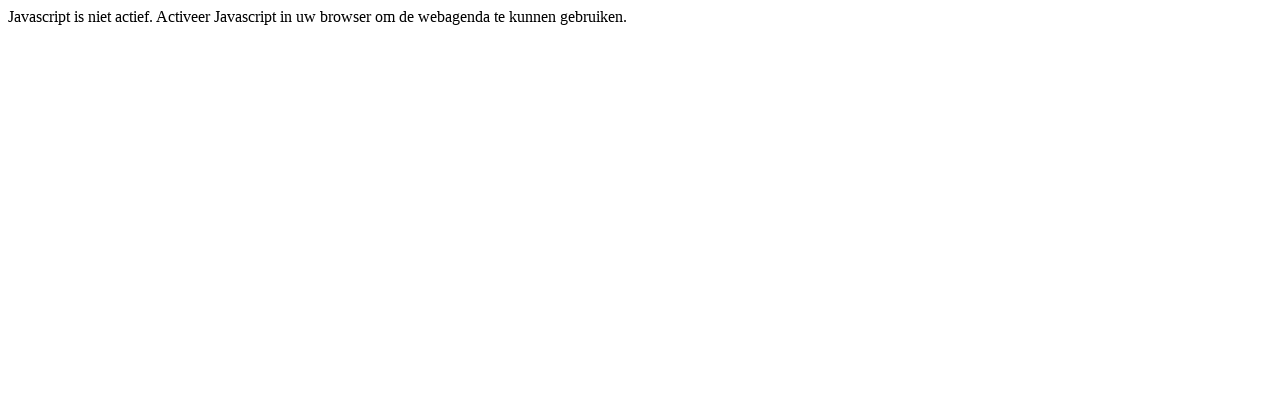

--- FILE ---
content_type: text/html
request_url: http://parkzicht.dentalsoftware.nl/noscript.html
body_size: 97
content:
Javascript is niet actief. Activeer Javascript in uw browser om de webagenda te kunnen gebruiken.